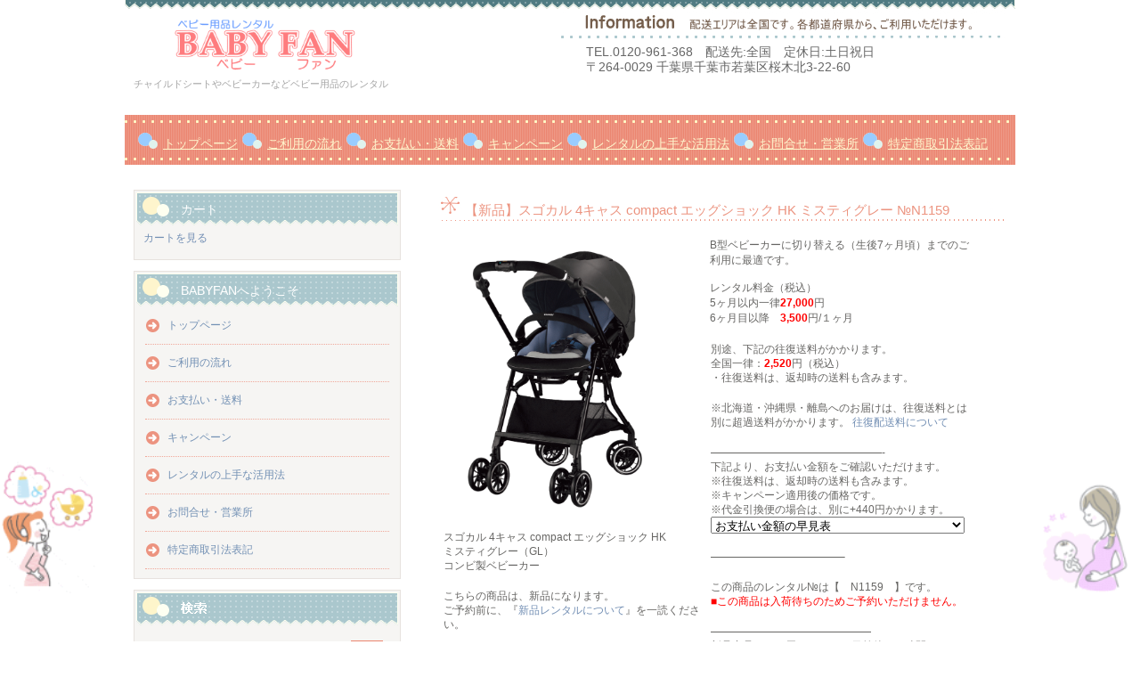

--- FILE ---
content_type: text/html; charset=UTF-8
request_url: https://baby-fan.net/archives/item/n1159
body_size: 51512
content:
<!DOCTYPE html>

	<head>

		<meta charset="UTF-8" />
		<meta name="viewport" content="width=device-width, initial-scale=1" />
		<meta http-equiv="Content-Language" content="ja">
		
		<link rel="stylesheet" href="https://baby-fan.net/wp-content/cache/autoptimize/css/autoptimize_single_bd72512df96e282baf3a259ecf5935bf.css" type="text/css" />



<!-- Yahoo tag -->
<script async src="https://s.yimg.jp/images/listing/tool/cv/ytag.js"></script>
<script>
window.yjDataLayer = window.yjDataLayer || [];
function ytag() { yjDataLayer.push(arguments); }
ytag({"type":"ycl_cookie", "config":{"ycl_use_non_cookie_storage":true}});
</script>
<!-- Yahoo tag end -->


				
		<!-- All in One SEO 4.9.2 - aioseo.com -->
		<title>【新品】スゴカル 4キャス compact エッグショック HK ミスティグレー №N1159 | ベビー用品のレンタル BABYFAN</title>
	<meta name="robots" content="max-image-preview:large" />
	<link rel="canonical" href="https://baby-fan.net/archives/item/n1159" />
	<meta name="generator" content="All in One SEO (AIOSEO) 4.9.2" />
		<!-- All in One SEO -->

<link rel="alternate" type="application/rss+xml" title="ベビー用品のレンタル BABYFAN &raquo; 【新品】スゴカル 4キャス compact エッグショック HK ミスティグレー №N1159 のコメントのフィード" href="https://baby-fan.net/archives/item/n1159/feed" />
<link rel='stylesheet' id='wp-block-library-css' href='https://baby-fan.net/wp-includes/css/dist/block-library/style.min.css' type='text/css' media='all' />
<link rel='stylesheet' id='aioseo/css/src/vue/standalone/blocks/table-of-contents/global.scss-css' href='https://baby-fan.net/wp-content/cache/autoptimize/css/autoptimize_single_8aeaa129c1f80e6e5dbaa329351d1482.css' type='text/css' media='all' />
<style id='classic-theme-styles-inline-css' type='text/css'>
/*! This file is auto-generated */
.wp-block-button__link{color:#fff;background-color:#32373c;border-radius:9999px;box-shadow:none;text-decoration:none;padding:calc(.667em + 2px) calc(1.333em + 2px);font-size:1.125em}.wp-block-file__button{background:#32373c;color:#fff;text-decoration:none}
</style>
<link rel='stylesheet' id='whats-new-style-css' href='https://baby-fan.net/wp-content/cache/autoptimize/css/autoptimize_single_c2bb7d0452102915fcd20bd2fe54f24b.css' type='text/css' media='all' />
<link rel='stylesheet' id='usces_default_css-css' href='https://baby-fan.net/wp-content/cache/autoptimize/css/autoptimize_single_c3c20a08bb2d9c1d71321c0cadad1d24.css' type='text/css' media='all' />
<link rel='stylesheet' id='dashicons-css' href='https://baby-fan.net/wp-includes/css/dashicons.min.css' type='text/css' media='all' />
<link rel='stylesheet' id='theme_cart_css-css' href='https://baby-fan.net/wp-content/cache/autoptimize/css/autoptimize_single_911b91951bee08c075c93eaa27f54306.css' type='text/css' media='all' />
<link rel='stylesheet' id='jquery-lazyloadxt-fadein-css-css' href='https://baby-fan.net/wp-content/cache/autoptimize/css/autoptimize_single_ddcd1d88c11beddd0ee48d57062689a9.css' type='text/css' media='all' />
<link rel='stylesheet' id='a3a3_lazy_load-css' href='//baby-fan.net/wp-content/uploads/sass/a3_lazy_load.min.css' type='text/css' media='all' />
<link rel='stylesheet' id='wpb_wmca_accordion_style-css' href='https://baby-fan.net/wp-content/cache/autoptimize/css/autoptimize_single_e8a91e2b11114f4632f70515ce29dc49.css' type='text/css' media='all' />
<style id='wpb_wmca_accordion_inline_style-inline-css' type='text/css'>
		.wpb_category_n_menu_accordion li.wpb-submenu-indicator-minus > a > span.wpb-submenu-indicator .wpb-submenu-indicator-icon { 
			-ms-transform: rotate(45deg);
			-moz-transform: rotate(45deg);
			-webkit-transform: rotate(45deg);
			transform: rotate(45deg); 
		}.wpb_wmca_offcanvas_trigger_67279.wpb_wmca_offcanvas_trigger { visibility: hidden; opacity: 0; }@media only screen and (max-width: 766px) {
							.wpb_wmca_offcanvas_trigger_67279.wpb_wmca_offcanvas_trigger {
								visibility: visible;
								opacity: 1;
							};
						}@media only screen and (min-width: 768px) {
							.wpb_wmca_offcanvas_trigger_67279.wpb_wmca_offcanvas_trigger {
								visibility: visible;
								opacity: 1;
							};
						}@media only screen and (min-width: 1168px) {
							.wpb_wmca_offcanvas_trigger_67279.wpb_wmca_offcanvas_trigger {
								visibility: visible;
								opacity: 1;
							};
						}.wpb_wmca_offcanvas_wrapper_67279.wpb_wmca_offcanvas_type_fullwidth.wpb_wmca_offcanvas_fullwidth_inner_width_fixed .wpb_wmca_offcanvas_inner { width: 360px}.wpb_wmca_offcanvas_wrapper_67279.wpb_wmca_offcanvas_wrapper { background-color: #ffffff }.wpb_wmca_offcanvas_wrapper_67279.wpb_wmca_offcanvas_wrapper { width: 360px }.wpb_wmca_offcanvas_trigger_67279.wpb_wmca_offcanvas_trigger_style_enabled { height: 32px!important }.wpb_wmca_offcanvas_trigger_67279.wpb_wmca_offcanvas_trigger_style_enabled { background-color: #F1F3F5 }.wpb_wmca_offcanvas_trigger_67279.wpb_wmca_offcanvas_trigger_style_enabled:hover, .wpb_wmca_offcanvas_trigger_67279.wpb_wmca_offcanvas_trigger_style_enabled:focus { background-color: #E9ECEF }.wpb_wmca_offcanvas_trigger_67279.wpb_wmca_offcanvas_trigger_style_enabled { color: #444 }.wpb_wmca_offcanvas_trigger_67279.wpb_wmca_offcanvas_trigger_style_enabled .wpb-wmca-menu-icon, .wpb_wmca_offcanvas_trigger_67279.wpb_wmca_offcanvas_trigger_style_enabled .wpb-wmca-menu-icon:before, .wpb_wmca_offcanvas_trigger_67279.wpb_wmca_offcanvas_trigger_style_enabled .wpb-wmca-menu-icon:after { background-color: #444 }.wpb_wmca_offcanvas_trigger_67279.wpb_wmca_offcanvas_trigger_style_enabled:hover, .wpb_wmca_offcanvas_trigger_67279.wpb_wmca_offcanvas_trigger_style_enabled:focus { color: #444 }.wpb_wmca_offcanvas_trigger_67279.wpb_wmca_offcanvas_trigger_style_enabled:hover .wpb-wmca-menu-icon, .wpb_wmca_offcanvas_trigger_67279.wpb_wmca_offcanvas_trigger_style_enabled:hover .wpb-wmca-menu-icon:before, .wpb_wmca_offcanvas_trigger_67279.wpb_wmca_offcanvas_trigger_style_enabled:hover .wpb-wmca-menu-icon:after { background-color: #444 }.wpb_wmca_offcanvas_trigger_67279.wpb_wmca_offcanvas_trigger_style_enabled:focus .wpb-wmca-menu-icon, .wpb_wmca_offcanvas_trigger_67279.wpb_wmca_offcanvas_trigger_style_enabled:focus .wpb-wmca-menu-icon:before, .wpb_wmca_offcanvas_trigger_67279.wpb_wmca_offcanvas_trigger_style_enabled:focus .wpb-wmca-menu-icon:after { background-color: #444 }.wpb_wmca_offcanvas_trigger_67279.wpb_wmca_offcanvas_trigger_style_enabled {padding-top: 5px!important;padding-bottom: 5px!important;padding-left: 15px!important;padding-right: 15px!important;}.wpb_wmca_offcanvas_wrapper_67279 .wpb_wmca_offcanvas_content {padding-top: 30px;padding-bottom: 30px;padding-left: 25px;padding-right: 25px;}.wpb_wmca_offcanvas_wrapper_67279 .wpb_wmca_offcanvas_header {padding-top: 20px;padding-bottom: 20px;padding-left: 25px;padding-right: 25px;}body .wpb_wmca_accordion_shortcode_67279.wpb_category_n_menu_accordion.wpb_wmca_theme_transparent li a {font-size: 12px!important;}.wpb_wmca_accordion_shortcode_67279.wpb_category_n_menu_accordion.wpb_wmca_theme_transparent > ul > li > a, .widget .wpb_wmca_accordion_shortcode_67279.wpb_category_n_menu_accordion.wpb_wmca_theme_transparent > ul > li > a {}.wpb_wmca_accordion_shortcode_67279.wpb_category_n_menu_accordion.wpb_wmca_theme_transparent ul > li li a, .widget .wpb_wmca_accordion_shortcode_67279.wpb_category_n_menu_accordion.wpb_wmca_theme_transparent ul > li li a {}.wpb-wmca-hamburger-button[data-shortcode_id='67279'] { background: #f5f5f9 }.wpb-wmca-hamburger-button[data-shortcode_id='67279']:hover, .wpb-wmca-hamburger-button[data-shortcode_id='67279']:focus { background: #f5f5f9 }.wpb-wmca-hamburger-button[data-shortcode_id='67279'] { color: #444 }.wpb-wmca-hamburger-button[data-shortcode_id='67279'] .wpb-wmca-hamburger-icon, .wpb-wmca-hamburger-button[data-shortcode_id='67279'] .wpb-wmca-hamburger-icon:before, .wpb-wmca-hamburger-button[data-shortcode_id='67279'] .wpb-wmca-hamburger-icon:after { background-color: #444 }.wpb-wmca-hamburger-button[data-shortcode_id='67279']:hover, .wpb-wmca-hamburger-button[data-shortcode_id='67279']:focus { color: #444 }.wpb-wmca-hamburger-button[data-shortcode_id='67279']:hover .wpb-wmca-hamburger-icon, .wpb-wmca-hamburger-button[data-shortcode_id='67279']:hover .wpb-wmca-hamburger-icon:before, .wpb-wmca-hamburger-button[data-shortcode_id='67279']:hover .wpb-wmca-hamburger-icon:after { background-color: #444 }.wpb-wmca-hamburger-button[data-shortcode_id='67279']:focus .wpb-wmca-hamburger-icon, .wpb-wmca-hamburger-button[data-shortcode_id='67279']:focus .wpb-wmca-hamburger-icon:before, .wpb-wmca-hamburger-button[data-shortcode_id='67279']:focus .wpb-wmca-hamburger-icon:after { background-color: #444 }.wpb-wmca-hamburger-button[data-shortcode_id='67279'] { 
						padding-top: 20px;
						padding-right: 15px;
						padding-bottom: 20px;
						padding-left: 15px;
					}.wpb-wmca-hamburger-button[data-shortcode_id='67279'] { 
						margin-top: px;
						margin-right: px;
						margin-bottom: px;
						margin-left: px;
					}.wpb-wmca-hamburger-button[data-shortcode_id='67279'] { z-index: 999999 }.wpb_wmca_accordion_wrapper_67279.wpb_wmca_hamburger_activated[data-animation='slide_right'] .wpb_wmca_accordion_inner, .wpb_wmca_accordion_wrapper_67279.wpb_wmca_hamburger_activated[data-animation='slide_left'] .wpb_wmca_accordion_inner { background: #3b424d }.wpb_wmca_accordion_wrapper_67279 .wpb-wmca-hamburger-close-button .wpb-wmca-hamburger-icon, .wpb_wmca_accordion_wrapper_67279 .wpb-wmca-hamburger-close-button .wpb-wmca-hamburger-icon:before, .wpb_wmca_accordion_wrapper_67279 .wpb-wmca-hamburger-close-button .wpb-wmca-hamburger-icon:after { background: #ffffff }.wpb_wmca_accordion_wrapper_67279.wpb_wmca_hamburger_activated[data-animation='slide_right'] .wpb_wmca_accordion_inner, .wpb_wmca_accordion_wrapper_67279.wpb_wmca_hamburger_activated[data-animation='slide_left'] .wpb_wmca_accordion_inner { 
						padding-top: 20px;
						padding-right: 20px;
						padding-bottom: 20px;
						padding-left: 20px;
					}.wpb_wmca_accordion_wrapper_67279.wpb_wmca_hamburger_activated[data-animation='slide_right'] .wpb_wmca_accordion_inner, .wpb_wmca_accordion_wrapper_67279.wpb_wmca_hamburger_activated[data-animation='slide_left'] .wpb_wmca_accordion_inner { z-index: 99999 }.wpb_wmca_accordion_wrapper_67279.wpb_wmca_hamburger_activated[data-animation='slide_right'] .wpb_wmca_accordion_inner, .wpb_wmca_accordion_wrapper_67279.wpb_wmca_hamburger_activated[data-animation='slide_left'] .wpb_wmca_accordion_inner, .wpb_wmca_accordion_wrapper_67279.wpb_wmca_hamburger_activated[data-animation='slide_top'][data-hamburger_position='absolute'] .wpb_wmca_accordion_inner { width: 300px }
</style>
<script type="text/javascript" src="https://baby-fan.net/wp-includes/js/jquery/jquery.min.js" id="jquery-core-js"></script>
<script type="text/javascript" src="https://baby-fan.net/wp-includes/js/jquery/jquery-migrate.min.js" id="jquery-migrate-js"></script>
			<!-- WCEX_Google_Analytics_4 plugins -->
			<!-- Global site tag (gtag.js) - Google Analytics -->
			<script async src="https://www.googletagmanager.com/gtag/js?id=G-QHEK7YS1FT"></script>
			<script>
				window.dataLayer = window.dataLayer || [];
				function gtag(){dataLayer.push(arguments);}
				gtag('js', new Date());

				gtag('config', 'G-QHEK7YS1FT');
			</script>
						<!-- WCEX_Google_Analytics_4 plugins -->
			<script>
				gtag('event', 'page_view');
			</script>
						<!-- WCEX_Google_Analytics_4 plugins -->
			<!-- Google Tag Manager -->
			<script>(function(w,d,s,l,i){w[l]=w[l]||[];w[l].push({'gtm.start':
				new Date().getTime(),event:'gtm.js'});var f=d.getElementsByTagName(s)[0],
				j=d.createElement(s),dl=l!='dataLayer'?'&l='+l:'';j.async=true;j.src=
				'https://www.googletagmanager.com/gtm.js?id='+i+dl;f.parentNode.insertBefore(j,f);
				})(window,document,'script','dataLayer','GTM-TNSKJ8XH');</script>
			<!-- End Google Tag Manager -->
			<!-- All in one Favicon 4.8 --><link rel="shortcut icon" href="https://baby-fan.net/wp-content/uploads/2014/05/favicon.ico" />
<link rel="apple-touch-icon" href="https://baby-fan.net/wp-content/uploads/2016/12/favicon2.png" />
		<style type="text/css" id="wp-custom-css">
			/*ffw-inline-css*/#fax_row,#memberinfo #fax_row,.fax-row{display:none;}
		</style>
			</head>

	<body id="hpb-wp-17-13-08" class="item-template-default single single-item postid-34644">
		<!-- コンテナ -->
		<div id="hpb-container">

			<!-- ヘッダー -->
			<header id="hpb-grobal-header">
				<hgroup id="hpb-header-main">
					<p><a href="https://baby-fan.net"><img src="https://baby-fan.net/wp-content/uploads/2014/09/titleimage.png" alt="ベビー用品レンタル ベビーファン" width="300" height="75" /></a></p>
					<p id="hpb-site-desc">チャイルドシートやベビーカーなどベビー用品のレンタル</p>
				</hgroup>
				<div id="hpb-header-extra1">
					<p class="tel"><span>TEL.</span>0120-961-368　配送先:全国　定休日:土日祝日</p>
					<p class="address">〒264-0029 千葉県千葉市若葉区桜木北3-22-60</p>
				</div>
				<nav id="hpb-main-nav">
					
					<div class="menu-mainnav-container"><ul id="menu-mainnav" class="menu"><li class="menu-item"><a href="https://baby-fan.net/">トップページ</a></li>
<li class="menu-item"><a href="https://baby-fan.net/how-to-use">ご利用の流れ</a></li>
<li class="menu-item"><a href="https://baby-fan.net/payment-shipping">お支払い・送料</a></li>
<li class="menu-item"><a href="https://baby-fan.net/campaign">キャンペーン</a></li>
<li class="menu-item"><a href="https://baby-fan.net/practical-use">レンタルの上手な活用法</a></li>
<li class="menu-item"><a href="https://baby-fan.net/inquiry">お問合せ・営業所</a></li>
<li class="menu-item"><a href="https://baby-fan.net/law">特定商取引法表記</a></li>
</ul></div>				</nav>
<br>
<br>


<!-- WCEX Google Analytics4 tag -->

			<!-- WCEX_Google_Analytics_4 plugins -->
			<!-- Google Tag Manager (noscript) -->
			<noscript><iframe src="https://www.googletagmanager.com/ns.html?id=GTM-TNSKJ8XH" height="0" width="0" style="display:none;visibility:hidden"></iframe></noscript>
			<!-- End Google Tag Manager (noscript) -->
					<!-- WCEX_Google_Analytics_4 plugins -->
		<script>
			window.dataLayer = window.dataLayer || [];
			dataLayer.push({"event":"page_view","page":""})
		</script>
		<!-- WCEX Google Analytics4 end -->





			</header>

<!-- inner -->
<div id="hpb-inner">

	<!-- content -->
	<div id="hpb-content">

		<!-- main -->
		<div id="hpb-main">
			<div class="hpb-viewtype-full hpb-posttype-item">
															<article>
							<header class="hpb-entry-header">
								<div class="syouhin">【新品】スゴカル 4キャス compact エッグショック HK ミスティグレー №N1159</div>
							</header>
														<div class="hpb-entry-content"><div class="itempage">
<dl class="itempage">
<dd>
<p>  <a href="https://baby-fan.net/wp-content/uploads/2019/01/sugokaru-compact-hk-mistygray.png" target="_blank" rel="noopener"><img fetchpriority="high" decoding="async" class="lazy lazy-hidden alignnone wp-image-34621" src="//baby-fan.net/wp-content/plugins/a3-lazy-load/assets/images/lazy_placeholder.gif" data-lazy-type="image" data-src="https://baby-fan.net/wp-content/uploads/2019/01/sugokaru-compact-hk-mistygray.png" alt="スゴカル 4キャス compact エッグショック HK ミスティグレー" width="241" height="300" /></a></p>
<p>スゴカル 4キャス compact エッグショック HK <br />
ミスティグレー（GL）<br />
コンビ製ベビーカー　</p>
<p>こちらの商品は、新品になります。<br />
ご予約前に、『<a href="https://baby-fan.net/payment-shipping#newitem" target="_blank" rel="noopener noreferrer">新品レンタルについて</a>』を一読ください。</p>
<p>■この商品のご説明　<br />
対象年齢 生後1カ月-36カ月頃まで（体重15kg以下）<br />
5.0kg（フル装備重量：5.1kg）<br />
※本体重量はダッコシートαを除く<br />
サイズ 開：W486×D760～940×H890～1080mm<br />
閉：W486×D425×H853～1010mm<br />
リクライニング 125°～170°<br />
超軽量オート4キャス<br />
生まれたての頭を守る頭部エッグショック<br />
全身を包み守る全面エッグショックシート<span style="text-decoration: underline;"><span style="color: #000000; text-decoration: underline;"><br />
</span></span>持ちカルグリップ<br />
荷物を入れたまま折り畳めるバスケット<br />
ハンドルアジャスター<br />
マルチビッグサンシェードα<br />
ダッコシートα<br />
エアスルーシート<br />
ハイシート55cm<br />
シートとエッグショックは洗濯機で丸洗い可能<br />
2018年12月発売</p>
<p>ベース機種は「コンビ ホワイトレーベル スゴカルα 4キャス compact エッグショック HK」です。<br />
<span style="text-decoration: underline; color: #ff0000;">※エッグサスペンションは搭載されておりません。<br />
</span><br />
<a href="http://www.combi.co.jp/products/stroller/limited_edition/" target="_blank" rel="noopener noreferrer">ご紹介ページ（コンビホームページ内）</a><br />
&#8212;&#8212;&#8212;&#8212;&#8212;&#8212;&#8212;&#8212;&#8212;&#8212;&#8212;&#8212;&#8212;&#8212;&#8212;&#8212;-</p>
</dd>
</dl>
<dl class="itempage">
<dd>B型ベビーカーに切り替える（生後7ヶ月頃）までのご利用に最適です。<br />
 <br />
レンタル料金（税込）<br />
5ヶ月以内一律<span style="color: #ff0000;"><b>27,000</b></span>円<br />
6ヶ月目以降<span style="color: #ff0000;"><b>　3,500</b></span>円/１ヶ月</p>
<p>別途、下記の往復送料がかかります。 <br />
全国一律：<span style="color: #ff0000;"><strong>2,520</strong></span>円（税込） <br />
・往復送料は、返却時の送料も含みます。</p>
<p>※北海道・沖縄県・離島へのお届けは、往復送料とは別に超過送料がかかります。 <a href="https://baby-fan.net/payment-shipping#oufukusouryou" target="_blank" rel="noopener noreferrer">往復配送料について</a> </p>
<p>&#8212;&#8212;&#8212;&#8212;&#8212;&#8212;&#8212;&#8212;&#8212;&#8212;&#8212;&#8212;&#8212;&#8212;&#8212;&#8212;- <br />
下記より、お支払い金額をご確認いただけます。<br />
※往復送料は、返却時の送料も含みます。<br />
※キャンペーン適用後の価格です。<br />
※代金引換便の場合は、別に+440円かかります。<br />
<select name="金額のリスト"><option selected="selected">お支払い金額の早見表</option><option>【5ヶ月以内】 27,000 円＋往復送料 2,520 円</option><option>【6ヶ月目以降】＋3,500円/1ヶ月</option></select></p>
<p>&#8212;&#8212;&#8212;&#8212;&#8212;&#8212;&#8212;&#8212;&#8212;&#8212;&#8212;&#8212;&#8211;</p>
<p>この商品のレンタル№は【　N1159　】です。<br /><span style="color: #ff0000;">■この商品は入荷待ちのためご予約いただけません。</span></p>
<p>&#8212;&#8212;&#8212;&#8212;&#8212;&#8212;&#8212;&#8212;&#8212;&#8212;&#8212;&#8212;&#8212;&#8212;&#8212;<br />
新品商品は、お届けまでに10日前後のお時間をいただく場合がございます。</p>
<p>※メーカー在庫が欠品している場合は、カラーまたはモデルのご変更をお願いする場合がございます。</p>
</dd>
</dl>
</div>
<div class="itemclear"> </div>
<p><a href="https://baby-fan.net/sugocal4cas_compact"><img decoding="async" class="lazy lazy-hidden alignnone wp-image-31535" src="//baby-fan.net/wp-content/plugins/a3-lazy-load/assets/images/lazy_placeholder.gif" data-lazy-type="image" data-src="https://baby-fan.net/wp-content/uploads/2018/08/sugocal_c_mae.png" alt="スゴカル4キャスコンパクトのレンタル一覧へ" width="183" height="39" /></a> <a href="https://baby-fan.net/stroller-pic"><img class="lazy lazy-hidden" decoding="async" src="//baby-fan.net/wp-content/plugins/a3-lazy-load/assets/images/lazy_placeholder.gif" data-lazy-type="image" data-src="https://baby-fan.net/wp-content/uploads/2013/04/mae-stroller.png" alt="ベビーカーのレンタル" width="186" height="33" /></a>　<a href="https://baby-fan.net"><img loading="lazy" decoding="async" class="lazy lazy-hidden alignnone" src="//baby-fan.net/wp-content/plugins/a3-lazy-load/assets/images/lazy_placeholder.gif" data-lazy-type="image" data-src="https://baby-fan.net/wp-content/uploads/2013/04/top-s.png" alt="トップページ" width="186" height="33" /></a></p>
</div>
							

						
<footer class="hpb-entry-footer">



<div class="line-it-button" data-lang="ja" data-type="share-a" data-env="REAL" data-url="https://baby-fan.net/archives/item/n1159" data-color="default" data-size="small" data-count="false" data-ver="3" style="display: none;"></div>
<script src="https://www.line-website.com/social-plugins/js/thirdparty/loader.min.js" async="async" defer="defer"></script>
<br />




									<p class="hpb-postinfo">
										カテゴリー：										｜タグ：<br />
								2,408 　																			</p>



								</footer>

						</article>
												</div>

			<div id="hpb-comments">
			<div class="syouhin"></div>
		<ul>
					<li class="comment byuser comment-author-babyfan bypostauthor even thread-even depth-1" id="comment-4963">
				<div id="div-comment-4963" class="comment-body">
				<div class="comment-author vcard">
						<cite class="fn">babyfan</cite> <span class="says">より:</span>		</div>
		
		<div class="comment-meta commentmetadata">
			<a href="https://baby-fan.net/archives/item/n1159#comment-4963"> </a>		</div>

		<p>【初めてご利用されるお客様へ】<br />
初めてレンタルサービスをご利用になられるお客様は不安な点も多いかと思います。ご満足いただけるサービスを心がけておりますので、よろしければ『<a href="https://baby-fan.net/archives/category/koe" title="お客様の声" target="_blank">ご利用後のお客様の声</a>』もあわせてお読みくださいませ。</p>
<p>【新品 スゴカル 4キャス compact エッグショック HK ハーヴェストオレンジのレンタルおすすめＰＯＩＮＴ！】<br />
コンビの高機能且つ軽量ベビーカー・スゴカルシリーズの新モデルです。こちらは、エッグサスペンションの付かない限定モデルとなります。頭部と体をエッグショッククッションで包み込み、衝撃から赤ちゃんを守ります。荷物を入れたまま折り畳めるバスケット、55㎝のハイシートや持ちカルグリップなど様々な機能を搭載しながら、重量はオート4キャスベビーカーの中では最軽量クラス。更に使いやすくなったスゴカルをレンタルの候補に検討してみてはいかがでしょうか。<br />
<a href="https://baby-fan.net/wp-content/uploads/2018/08/sugokaru-alpha-2_R.jpg
" target="_blank"><img class="alignnone wp-image-6271 size-full" src="https://baby-fan.net/wp-content/uploads/2018/08/sugokaru-alpha-2_R.jpg
" alt="スゴカルα 4キャス エッグショック HK" width="610"/></a><br />
<a href="https://baby-fan.net/wp-content/uploads/2018/08/sugokaru-alpha-3_R.jpg
" target="_blank"><img class="alignnone wp-image-6271 size-full" src="https://baby-fan.net/wp-content/uploads/2018/08/sugokaru-alpha-3_R.jpg
" alt="スゴカルα 4キャス エッグショック HK" width="610"/></a><br />
軽さだけではなく、赤ちゃんをしっかり守るという点にも着目。赤ちゃんの頭部、体をエッグショッククッションでしっかり守ります。軽さと安全を両立した、パパママにも赤ちゃんにもとても安心なベビーカーです。</p>
<p><a href="https://baby-fan.net/wp-content/uploads/2018/08/sugokaru-alpha-4_R.jpg
" target="_blank"><img class="alignnone wp-image-6271 size-full" src="https://baby-fan.net/wp-content/uploads/2018/08/sugokaru-alpha-4_R.jpg
" alt="スゴカルα 4キャス エッグショック HK" width="610"/></a><br />
<a href="https://baby-fan.net/wp-content/uploads/2018/08/sugokaru-alpha-5_R.jpg
" target="_blank"><img class="alignnone wp-image-6271 size-full" src="https://baby-fan.net/wp-content/uploads/2018/08/sugokaru-alpha-5_R.jpg
" alt="スゴカルα 4キャス エッグショック HK" width="610"/></a><br />
生まれたての未熟な赤ちゃんの体には、ちょっとした振動も大きな負担になってしまいます。当商品は、卵すら傷つけない超・衝撃吸収素材エッグショックを搭載。従来のウレタンの約3倍の衝撃吸収力を備えたエッグショックは、ベビーカーによる振動を約3割軽減し、振動ストレスも約4割軽減したというでデータがあります。頭部はもちろん、シート部にも全面にエッグショックシートが搭載され、デリケートな赤ちゃんの全身をしっかりガードします。（※コンビ ホワイトレーベル スゴカルα 4キャス Light エッグショック HKシリーズのエッグショックシートは座面のみになります）</p>
<p><a href="https://baby-fan.net/wp-content/uploads/2018/08/sugokaru-alpha-7_R.jpg
" target="_blank"><img class="alignnone wp-image-6271 size-full" src="https://baby-fan.net/wp-content/uploads/2018/08/sugokaru-alpha-7_R.jpg
" alt="スゴカルα 4キャス エッグショック HK" width="610"/></a><br />
<a href="https://baby-fan.net/wp-content/uploads/2018/08/sugokaru-alpha-8_R.jpg
" target="_blank"><img class="alignnone wp-image-6271 size-full" src="https://baby-fan.net/wp-content/uploads/2018/08/sugokaru-alpha-8_R.jpg
" alt="スゴカルα 4キャス エッグショック HK" width="610"/></a><br />
折り畳んだ時に持ち上げやすい持ちカルグリップ付き。赤ちゃんを抱きかかえたまま片手で持ち運ぶのに便利です。<br />
大容量のバスケットは、荷物を入れたまま本体を折り畳むこともできます。階段の上り下りなどの度に荷物を降ろす必要がないので、折り畳んで片手で持ち運ぶ場面が多い方にも使いやすい機種かと思います。<br />
また、オート4キャスタイプのベビーカーでは軽量なので、お車への積み込みも一人でしやすくなっています。また、「スゴカルα 4キャス compact エッグショック HKシリーズ」にはハンドルアジャスターがついているので、更にコンパクトに収納できます。ご利用中も、押す方の身長に合わせてハンドルの角度を変えられてとても便利。</p>
<p><a href="https://baby-fan.net/wp-content/uploads/2018/08/sugokaru-alpha-9_R.jpg
" target="_blank"><img class="alignnone wp-image-6271 size-full" src="https://baby-fan.net/wp-content/uploads/2018/08/sugokaru-alpha-9_R.jpg
" alt="スゴカルα 4キャス エッグショック HK" width="610"/></a><br />
背面と対面、どちらでも押しやすいオート4キャス。どちらの時も小回りが効き、ターンも楽々です。</p>
<p><a href="https://baby-fan.net/wp-content/uploads/2018/08/sugokaru-alpha-10_R.jpg
" target="_blank"><img class="alignnone wp-image-6271 size-full" src="https://baby-fan.net/wp-content/uploads/2018/08/sugokaru-alpha-10_R.jpg
" alt="スゴカルα 4キャス エッグショック HK" width="610"/></a><br />
大きな幌は赤ちゃんの足元まですっぽり覆い、紫外線や花粉からもガードします。UVは99%カットし、日焼け防止力を示すUPFは最高値の50+。デリケートな赤ちゃんのお肌も安心です。</p>
<p><a href="https://baby-fan.net/wp-content/uploads/2018/08/sugokaru-alpha-11_R.jpg
" target="_blank"><img class="alignnone wp-image-6271 size-full" src="https://baby-fan.net/wp-content/uploads/2018/08/sugokaru-alpha-11_R.jpg
" alt="スゴカルα 4キャス エッグショック HK" width="610"/></a><br />
<a href="https://baby-fan.net/wp-content/uploads/2018/08/sugokaru-alpha-12_R.jpg
" target="_blank"><img class="alignnone wp-image-6271 size-full" src="https://baby-fan.net/wp-content/uploads/2018/08/sugokaru-alpha-12_R.jpg
" alt="スゴカルα 4キャス エッグショック HK" width="610"/></a><br />
抱っこされているような安心感のダッコシートαを採用したインナークッションは、吸収速乾機能も搭載。赤ちゃんの姿勢は快適な形を保ち、ムレも防ぎます。<br />
更に通気エリアを広く確保した着脱シートと裏からも通気するベースシートで、通気性も抜群。汗っかきな赤ちゃんもいつも快適です。</p>
<p><a href="https://baby-fan.net/wp-content/uploads/2018/08/sugokaru-alpha-13_R.jpg
" target="_blank"><img class="alignnone wp-image-6271 size-full" src="https://baby-fan.net/wp-content/uploads/2018/08/sugokaru-alpha-13_R.jpg
" alt="スゴカルα 4キャス エッグショック HK" width="610"/></a><br />
地熱やホコリからは遠ざけ、パパママとの距離は近くなる55cmハイシート。乗せ降ろしがしやすく、荷物の出し入れもしやすくなっています。<br />
シートとエッグショックは外して洗濯機で丸洗いできるので、汚れが気になったらいつでも洗って清潔に保つことができます。※洗濯方法は取扱説明書をご覧ください。</p>
<p>
〔全般のご案内〕<br />
・ベビーファンでは、商品の品質に妥協することなく育児にかかる費用を軽減することを目標にしています。<br />
・レンタルシステムは複雑でわかりにくくなりやすいのですが、できるかぎりシンプルでわかりやすいご利用方法を目指しています。<br />
・ただでさえ考えることや悩みの多い育児ですので、お客様にお手間をかけない、待たせないサービスを心がけています。<br />
・商品のお届けは、店頭にご来店されるお客様を除き、運送会社での配送になります。渋滞などの道路状況や荷物量などにより、ご希望のお届け日時に間に合わない場合もございます。配送日は、余裕を持ったお日にちをご指定くださいませ。<br />
・ご利用期間内のご返却におきましては、返却のご案内書類に記載されております運送会社をお呼びいただき、お品物をお渡しください。返却された商品はすぐにチェックしておりますので、ご不明点がないようでしたら、当店へのご連絡はご不要です。また、お客様からご要望があった場合を除いて、当店から返却完了のお知らせは差し上げておりませんので、ご了承くださいませ。</p>
<p>・ご利用方法に関しましてご不明な点がございましたら、お気軽にお問い合わせくださいませ。</p>

		
				</div>
				</li><!-- #comment-## -->
		</ul>
	
	</div>		</div>

		<!-- main end -->
	</div>
	<!-- content end -->

<!-- サイトバー -->
<aside>
	<div id="hpb-sidebar-extra"></div>
	<ul>
		<li id="custom_html-3" class="widget_text widget widget_custom_html"><p class="widgettitle">カート</p><div class="textwidget custom-html-widget"><a href="https://baby-fan.net/usces-cart">カートを見る</a></div></li>
<li id="nav_menu-2" class="widget widget_nav_menu"><p class="widgettitle">BABYFANへようこそ</p><div class="menu-mainnav-container"><ul id="menu-mainnav-1" class="menu"><li class="menu-item"><a href="https://baby-fan.net/">トップページ</a></li>
<li class="menu-item"><a href="https://baby-fan.net/how-to-use">ご利用の流れ</a></li>
<li class="menu-item"><a href="https://baby-fan.net/payment-shipping">お支払い・送料</a></li>
<li class="menu-item"><a href="https://baby-fan.net/campaign">キャンペーン</a></li>
<li class="menu-item"><a href="https://baby-fan.net/practical-use">レンタルの上手な活用法</a></li>
<li class="menu-item"><a href="https://baby-fan.net/inquiry">お問合せ・営業所</a></li>
<li class="menu-item"><a href="https://baby-fan.net/law">特定商取引法表記</a></li>
</ul></div></li>
<li id="search-2" class="widget widget_search"><form role="search" method="get" id="searchform" class="searchform" action="https://baby-fan.net/">
				<div>
					<label class="screen-reader-text" for="s">検索:</label>
					<input type="text" value="" name="s" id="s" />
					<input type="submit" id="searchsubmit" value="検索" />
				</div>
			</form></li>
<li id="text-2" class="widget widget_text"><p class="widgettitle">ベビーカーのレンタル</p>			<div class="textwidget"><p><img class="lazy lazy-hidden" src="//baby-fan.net/wp-content/plugins/a3-lazy-load/assets/images/lazy_placeholder.gif" data-lazy-type="image" data-src="https://baby-fan.net/wp-content/uploads/2013/04/dsas.png" width="22" height="31" border="0" align="middle"><A href="https://baby-fan.net/stroller-pic">ベビーカーのレンタル一覧へ</A><br />
<img class="lazy lazy-hidden" src="//baby-fan.net/wp-content/plugins/a3-lazy-load/assets/images/lazy_placeholder.gif" data-lazy-type="image" data-src="https://baby-fan.net/wp-content/uploads/2013/04/dsas.png" width="22" height="31" border="0" align="middle"><A href="https://baby-fan.net/5-2">お得な新品ベビーカーのレンタル一覧へ</A><br />
<img class="lazy lazy-hidden" src="//baby-fan.net/wp-content/plugins/a3-lazy-load/assets/images/lazy_placeholder.gif" data-lazy-type="image" data-src="https://baby-fan.net/wp-content/uploads/2013/04/dsas.png" width="22" height="31" border="0" align="middle"><A href="https://baby-fan.net/1-9">ベビーカー上位人気モデルの一覧へ</A></p>
</div>
		</li>
<li id="text-9" class="widget widget_text"><p class="widgettitle">チャイルドシートのレンタル</p>			<div class="textwidget"><p><img class="lazy lazy-hidden" src="//baby-fan.net/wp-content/plugins/a3-lazy-load/assets/images/lazy_placeholder.gif" data-lazy-type="image" data-src="https://baby-fan.net/wp-content/uploads/2013/04/dsas.png" width="22" height="31" border="0" align="middle"><A href="https://baby-fan.net/seat">チャイルドシートのレンタル一覧へ</A><br />
<img class="lazy lazy-hidden" src="//baby-fan.net/wp-content/plugins/a3-lazy-load/assets/images/lazy_placeholder.gif" data-lazy-type="image" data-src="https://baby-fan.net/wp-content/uploads/2013/04/dsas.png" width="22" height="31" border="0" align="middle"><A href="https://baby-fan.net/5-3">新品チャイルドシートのレンタル一覧へ</A></p>
</div>
		</li>
<li id="text-10" class="widget widget_text"><p class="widgettitle">ハイローチェアのレンタル</p>			<div class="textwidget"><p><img class="lazy lazy-hidden" src="//baby-fan.net/wp-content/plugins/a3-lazy-load/assets/images/lazy_placeholder.gif" data-lazy-type="image" data-src="https://baby-fan.net/wp-content/uploads/2013/04/dsas.png" width="22" height="31" border="0" align="middle"><A href="https://baby-fan.net/highlow">ハイローチェアのレンタル一覧へ</A><br />
<img class="lazy lazy-hidden" src="//baby-fan.net/wp-content/plugins/a3-lazy-load/assets/images/lazy_placeholder.gif" data-lazy-type="image" data-src="https://baby-fan.net/wp-content/uploads/hpb-media/img/dsa.png" width="22" height="31" border="0" align="middle"><A href="https://baby-fan.net/2-13">ネムリラ オートスウィング</A><br />
<img class="lazy lazy-hidden" src="//baby-fan.net/wp-content/plugins/a3-lazy-load/assets/images/lazy_placeholder.gif" data-lazy-type="image" data-src="https://baby-fan.net/wp-content/uploads/hpb-media/img/dsa.png" width="22" height="31" border="0" align="middle"><A href="https://baby-fan.net/2-18">ユラリズム オート</A><br />
<img class="lazy lazy-hidden" src="//baby-fan.net/wp-content/plugins/a3-lazy-load/assets/images/lazy_placeholder.gif" data-lazy-type="image" data-src="https://baby-fan.net/wp-content/uploads/2013/04/dsas.png" width="22" height="31" border="0" align="middle"><A href="https://baby-fan.net/5-4">新品ハイローチェアのレンタル一覧へ</A></p>
</div>
		</li>
<li id="text-11" class="widget widget_text"><p class="widgettitle">ベビー用品のレンタル</p>			<div class="textwidget"><p><img class="lazy lazy-hidden" src="//baby-fan.net/wp-content/plugins/a3-lazy-load/assets/images/lazy_placeholder.gif" data-lazy-type="image" data-src="https://baby-fan.net/wp-content/uploads/2014/09/bed.png"  height="28" alt="ベビーベッド"><br />
<img class="lazy lazy-hidden" src="//baby-fan.net/wp-content/plugins/a3-lazy-load/assets/images/lazy_placeholder.gif" data-lazy-type="image" data-src="https://baby-fan.net/wp-content/uploads/2013/04/dsas.png" width="22" height="31" border="0" align="middle"><A href="https://baby-fan.net/babybed">ベビーベッドのレンタル一覧へ</A><br />
<img class="lazy lazy-hidden" src="//baby-fan.net/wp-content/plugins/a3-lazy-load/assets/images/lazy_placeholder.gif" data-lazy-type="image" data-src="https://baby-fan.net/wp-content/uploads/hpb-media/img/dsa.png" width="22" height="31" border="0" align="middle"><A href="https://baby-fan.net/otherbabybed">持ち運べるベビーベッド</A><br />
<img class="lazy lazy-hidden" src="//baby-fan.net/wp-content/plugins/a3-lazy-load/assets/images/lazy_placeholder.gif" data-lazy-type="image" data-src="https://baby-fan.net/wp-content/uploads/hpb-media/img/dsa.png" width="22" height="31" border="0" align="middle"><A href="https://baby-fan.net/wood_babybed">木製ベビーベッド</A></p>
<p><img class="lazy lazy-hidden" src="//baby-fan.net/wp-content/plugins/a3-lazy-load/assets/images/lazy_placeholder.gif" data-lazy-type="image" data-src="https://baby-fan.net/wp-content/uploads/2013/04/wei.png" height="28" alt="ベビースケール"><br />
<img class="lazy lazy-hidden" src="//baby-fan.net/wp-content/plugins/a3-lazy-load/assets/images/lazy_placeholder.gif" data-lazy-type="image" data-src="https://baby-fan.net/wp-content/uploads/hpb-media/img/dsa.png" width="22" height="31" border="0" align="middle"><A href="https://baby-fan.net/weightscale">ベビースケール・体重計</A><br />
<img class="lazy lazy-hidden" src="//baby-fan.net/wp-content/plugins/a3-lazy-load/assets/images/lazy_placeholder.gif" data-lazy-type="image" data-src="https://baby-fan.net/wp-content/uploads/2014/04/st.png" height="28" alt="バウンサー"><br />
<img class="lazy lazy-hidden" src="//baby-fan.net/wp-content/plugins/a3-lazy-load/assets/images/lazy_placeholder.gif" data-lazy-type="image" data-src="https://baby-fan.net/wp-content/uploads/2013/04/dsas.png" width="22" height="31" border="0" align="middle"><A href="https://baby-fan.net/babysitter">バウンサーのレンタル一覧へ</A><br />
<img class="lazy lazy-hidden" src="//baby-fan.net/wp-content/plugins/a3-lazy-load/assets/images/lazy_placeholder.gif" data-lazy-type="image" data-src="https://baby-fan.net/wp-content/uploads/hpb-media/img/dsa.png" width="22" height="31" border="0" align="middle"><A href="https://baby-fan.net/babysitter-5">ベビービョルン製バウンサー</A><br />
<img class="lazy lazy-hidden" src="//baby-fan.net/wp-content/plugins/a3-lazy-load/assets/images/lazy_placeholder.gif" data-lazy-type="image" data-src="https://baby-fan.net/wp-content/uploads/hpb-media/img/dsa.png" width="22" height="31" border="0" align="middle"><A href="https://baby-fan.net/babysitter-4">アップリカ製電動バウンサー</A><br />
<img class="lazy lazy-hidden" src="//baby-fan.net/wp-content/plugins/a3-lazy-load/assets/images/lazy_placeholder.gif" data-lazy-type="image" data-src="https://baby-fan.net/wp-content/uploads/hpb-media/img/dsa.png" width="22" height="31" border="0" align="middle"><A href=" https://baby-fan.net/archives/item/87010">ピジョン製バウンサー</A><br />
<img class="lazy lazy-hidden" src="//baby-fan.net/wp-content/plugins/a3-lazy-load/assets/images/lazy_placeholder.gif" data-lazy-type="image" data-src="https://baby-fan.net/wp-content/uploads/2014/04/ca.png" height="28" alt="抱っこ紐"><br />
<img class="lazy lazy-hidden" src="//baby-fan.net/wp-content/plugins/a3-lazy-load/assets/images/lazy_placeholder.gif" data-lazy-type="image" data-src="https://baby-fan.net/wp-content/uploads/hpb-media/img/dsa.png" width="22" height="31" border="0" align="middle"><A href="https://baby-fan.net/carrier">ベビービョルン製・エルゴ製</A><br />
<img class="lazy lazy-hidden" src="//baby-fan.net/wp-content/plugins/a3-lazy-load/assets/images/lazy_placeholder.gif" data-lazy-type="image" data-src="https://baby-fan.net/wp-content/uploads/2013/04/mon.png" height="28" alt="ベビーモニター"><br />
<img class="lazy lazy-hidden" src="//baby-fan.net/wp-content/plugins/a3-lazy-load/assets/images/lazy_placeholder.gif" data-lazy-type="image" data-src="https://baby-fan.net/wp-content/uploads/hpb-media/img/dsa.png" width="22" height="31" border="0" align="middle"><A href="https://baby-fan.net/babymonitor">ベビーモニター</A><br />
<img class="lazy lazy-hidden" src="//baby-fan.net/wp-content/plugins/a3-lazy-load/assets/images/lazy_placeholder.gif" data-lazy-type="image" data-src="https://baby-fan.net/wp-content/uploads/2018/12/me.png" height="28" alt="ベッドメリー"><br />
<img class="lazy lazy-hidden" src="//baby-fan.net/wp-content/plugins/a3-lazy-load/assets/images/lazy_placeholder.gif" data-lazy-type="image" data-src="https://baby-fan.net/wp-content/uploads/hpb-media/img/dsa.png" width="22" height="31" border="0" align="middle"><A href="https://baby-fan.net/bed_mobile">ベッドメリー</A><br />
<img class="lazy lazy-hidden" src="//baby-fan.net/wp-content/plugins/a3-lazy-load/assets/images/lazy_placeholder.gif" data-lazy-type="image" data-src="https://baby-fan.net/wp-content/uploads/2013/05/siata.png" height="28" alt="ドリームシアター"><br />
<img class="lazy lazy-hidden" src="//baby-fan.net/wp-content/plugins/a3-lazy-load/assets/images/lazy_placeholder.gif" data-lazy-type="image" data-src="https://baby-fan.net/wp-content/uploads/hpb-media/img/dsa.png" width="22" height="31" border="0" align="middle"><A href="https://baby-fan.net/2-20">ホームシアター/ドリームスイッチ</A><br />
<img class="lazy lazy-hidden" src="//baby-fan.net/wp-content/plugins/a3-lazy-load/assets/images/lazy_placeholder.gif" data-lazy-type="image" data-src="https://baby-fan.net/wp-content/uploads/2013/04/sa.png" height="28" alt="ベビーサークル"><br />
<img class="lazy lazy-hidden" src="//baby-fan.net/wp-content/plugins/a3-lazy-load/assets/images/lazy_placeholder.gif" data-lazy-type="image" data-src="https://baby-fan.net/wp-content/uploads/hpb-media/img/dsa.png" width="22" height="31" border="0" align="middle"><A href="https://baby-fan.net/4-2">ベビーサークル / ベビーゲート</A><br />
<img class="lazy lazy-hidden" src="//baby-fan.net/wp-content/plugins/a3-lazy-load/assets/images/lazy_placeholder.gif" data-lazy-type="image" data-src="https://baby-fan.net/wp-content/uploads/2018/12/hc.png" height="28" alt="ベビーチェア"><br />
<img class="lazy lazy-hidden" src="//baby-fan.net/wp-content/plugins/a3-lazy-load/assets/images/lazy_placeholder.gif" data-lazy-type="image" data-src="https://baby-fan.net/wp-content/uploads/hpb-media/img/dsa.png" width="22" height="31" border="0" align="middle"><A href="https://baby-fan.net/babychair">ベビーチェア/お食事イス</A></p>
</div>
		</li>
<li id="nav_menu-3" class="widget widget_nav_menu"><div class="menu-subnav-container"><ul id="menu-subnav" class="menu"><li class="menu-item"><a href="https://baby-fan.net/discount">ひとり親家庭のお客様へ</a></li>
<li class="menu-item"><a href="https://baby-fan.net/privacy-policy">プライバシーポリシー</a></li>
<li class="menu-item"><a href="https://baby-fan.net/archives/category/news">BABYFANからのお知らせ</a></li>
<li class="menu-item"><a href="https://baby-fan.net/archives/category/osusume">オススメ情報</a></li>
<li class="menu-item"><a href="https://baby-fan.net/specialblog">みんなの離乳食レシピ</a></li>
<li class="menu-item"><a href="https://baby-fan.net/archives/category/koe">ご利用後のお客様の声</a></li>
<li class="menu-item"><a href="https://baby-fan.net/agreement">ご利用規約</a></li>
<li class="menu-item"><a href="https://baby-fan.net/1-2">在庫のない商品</a></li>
</ul></div></li>
<li id="text-7" class="widget widget_text">			<div class="textwidget"><a href="#hpb-main">ページのトップへ戻る</a></div>
		</li>
<li id="custom_html-4" class="widget_text widget widget_custom_html"><p class="widgettitle">お取り扱いブランド</p><div class="textwidget custom-html-widget"><img class="lazy lazy-hidden" src="//baby-fan.net/wp-content/plugins/a3-lazy-load/assets/images/lazy_placeholder.gif" data-lazy-type="image" data-src="https://baby-fan.net/wp-content/uploads/2023/05/b1.png" alt="コンビ combi" width="270" height="45" />
<img class="lazy lazy-hidden" src="//baby-fan.net/wp-content/plugins/a3-lazy-load/assets/images/lazy_placeholder.gif" data-lazy-type="image" data-src="https://baby-fan.net/wp-content/uploads/2023/05/b2.png" alt="アップリカ" width="270" height="45" />
<img class="lazy lazy-hidden" src="//baby-fan.net/wp-content/plugins/a3-lazy-load/assets/images/lazy_placeholder.gif" data-lazy-type="image" data-src="https://baby-fan.net/wp-content/uploads/2023/05/b3.png" alt="ピジョン" width="270" height="45" />
<img class="lazy lazy-hidden" src="//baby-fan.net/wp-content/plugins/a3-lazy-load/assets/images/lazy_placeholder.gif" data-lazy-type="image" data-src="https://baby-fan.net/wp-content/uploads/2023/05/b4.png" alt="エールベベ" width="270" height="45" />
<img class="lazy lazy-hidden" src="//baby-fan.net/wp-content/plugins/a3-lazy-load/assets/images/lazy_placeholder.gif" data-lazy-type="image" data-src="https://baby-fan.net/wp-content/uploads/2023/05/b5.png" alt="カトージ" width="270" height="45" />
<img class="lazy lazy-hidden" src="//baby-fan.net/wp-content/plugins/a3-lazy-load/assets/images/lazy_placeholder.gif" data-lazy-type="image" data-src="https://baby-fan.net/wp-content/uploads/2023/05/b6.png" alt="キンタローベッド" width="270" height="45" />
<img class="lazy lazy-hidden" src="//baby-fan.net/wp-content/plugins/a3-lazy-load/assets/images/lazy_placeholder.gif" data-lazy-type="image" data-src="https://baby-fan.net/wp-content/uploads/2023/05/b7.png" alt="大和屋" width="270" height="45" />
<img class="lazy lazy-hidden" src="//baby-fan.net/wp-content/plugins/a3-lazy-load/assets/images/lazy_placeholder.gif" data-lazy-type="image" data-src="https://baby-fan.net/wp-content/uploads/2023/05/b8.png" alt="ヤマサキ" width="270" height="45" />
<img class="lazy lazy-hidden" src="//baby-fan.net/wp-content/plugins/a3-lazy-load/assets/images/lazy_placeholder.gif" data-lazy-type="image" data-src="https://baby-fan.net/wp-content/uploads/2023/05/b9.png" alt="タカラトミー" width="270" height="45" />
<img class="lazy lazy-hidden" src="//baby-fan.net/wp-content/plugins/a3-lazy-load/assets/images/lazy_placeholder.gif" data-lazy-type="image" data-src="https://baby-fan.net/wp-content/uploads/2023/05/b10.png" alt="ベビービョルン" width="270" height="45" />
<img class="lazy lazy-hidden" src="//baby-fan.net/wp-content/plugins/a3-lazy-load/assets/images/lazy_placeholder.gif" data-lazy-type="image" data-src="https://baby-fan.net/wp-content/uploads/2023/05/b11.png" alt="タニタ" width="270" height="45" />
<img class="lazy lazy-hidden" src="//baby-fan.net/wp-content/plugins/a3-lazy-load/assets/images/lazy_placeholder.gif" data-lazy-type="image" data-src="https://baby-fan.net/wp-content/uploads/2023/05/b12.png" alt="パナソニック" width="270" height="45" />
<img class="lazy lazy-hidden" src="//baby-fan.net/wp-content/plugins/a3-lazy-load/assets/images/lazy_placeholder.gif" data-lazy-type="image" data-src="https://baby-fan.net/wp-content/uploads/2023/05/b13.png" alt="トリビュート" width="270" height="45" />
<img class="lazy lazy-hidden" src="//baby-fan.net/wp-content/plugins/a3-lazy-load/assets/images/lazy_placeholder.gif" data-lazy-type="image" data-src="https://baby-fan.net/wp-content/uploads/2023/05/b14.png" alt="マキシコシ" width="270" height="45" />
<img class="lazy lazy-hidden" src="//baby-fan.net/wp-content/plugins/a3-lazy-load/assets/images/lazy_placeholder.gif" data-lazy-type="image" data-src="https://baby-fan.net/wp-content/uploads/2023/05/b15.png" alt="エアバギー" width="270" height="45" /></div></li>
	</ul>
</aside>


</div>
<!-- inner end -->

			<!-- フッター -->
			<footer id="hpb-global-footer">
				<nav id="hpb-sub-nav">
					
									</nav>
				<div id="hpb-footer-main">
					<p><small class="hpb-copyright">Copyright c BABYFAN, All rights reserved.</small></p>
				</div>
			</footer>

		</div>
		<!-- コンテナ end -->

			<script type='text/javascript'>
		uscesL10n = {
			
			'ajaxurl': "https://baby-fan.net/wp-admin/admin-ajax.php",
			'loaderurl': "https://baby-fan.net/wp-content/plugins/usc-e-shop/images/loading.gif",
			'post_id': "34644",
			'cart_number': "45802",
			'is_cart_row': false,
			'opt_esse': new Array(  ),
			'opt_means': new Array(  ),
			'mes_opts': new Array(  ),
			'key_opts': new Array(  ),
			'previous_url': "https://baby-fan.net",
			'itemRestriction': "",
			'itemOrderAcceptable': "0",
			'uscespage': "",
			'uscesid': "MGZlM3FuNnZvOXIwMjFkNWUzOGo3MTU3NHRmN2lxMG01Mzh1NjVnX2FjdGluZ18wX0E%3D",
			'wc_nonce': "f6d2cd9834"
		}
	</script>
	<script type='text/javascript' src='https://baby-fan.net/wp-content/plugins/usc-e-shop/js/usces_cart.js'></script>
			<!-- Welcart version : v2.11.27.2601211 -->
<script type="text/javascript" src="https://baby-fan.net/wp-content/cache/autoptimize/js/autoptimize_single_0414bf3776808953c4d9a150cfd56dff.js" id="image_changer_script-js"></script>
<script type="module"  src="https://baby-fan.net/wp-content/plugins/all-in-one-seo-pack/dist/Lite/assets/table-of-contents.95d0dfce.js" id="aioseo/js/src/vue/standalone/blocks/table-of-contents/frontend.js-js"></script>
<script type="text/javascript" src="https://baby-fan.net/wp-content/cache/autoptimize/js/autoptimize_single_1575d391cc6e48865b4dc4afce8f24da.js" id="item_sort_script-js"></script>
<script type="text/javascript" id="jquery-lazyloadxt-js-extra">
/* <![CDATA[ */
var a3_lazyload_params = {"apply_images":"1","apply_videos":"1"};
/* ]]> */
</script>
<script type="text/javascript" src="//baby-fan.net/wp-content/plugins/a3-lazy-load/assets/js/jquery.lazyloadxt.extra.min.js" id="jquery-lazyloadxt-js"></script>
<script type="text/javascript" src="//baby-fan.net/wp-content/plugins/a3-lazy-load/assets/js/jquery.lazyloadxt.srcset.min.js" id="jquery-lazyloadxt-srcset-js"></script>
<script type="text/javascript" id="jquery-lazyloadxt-extend-js-extra">
/* <![CDATA[ */
var a3_lazyload_extend_params = {"edgeY":"400","horizontal_container_classnames":""};
/* ]]> */
</script>
<script type="text/javascript" src="https://baby-fan.net/wp-content/cache/autoptimize/js/autoptimize_single_624ebb44eb0fd0fd92d0a0433823c630.js" id="jquery-lazyloadxt-extend-js"></script>



	</body>
</html>

--- FILE ---
content_type: application/javascript
request_url: https://baby-fan.net/wp-content/cache/autoptimize/js/autoptimize_single_1575d391cc6e48865b4dc4afce8f24da.js
body_size: 1842
content:
window.___DskSupport___={};window.___DskSupport___.ItemSorter=class{constructor(){this.struct={location:{url:null,params:null,},log:{level:1,},times:{start:null,end:null,},counts:{product_details_page_buttons:0,},tester:null,};this.checkLocation();this.reserveExecute();}
checkLocation(){this.struct.location.url=new URL(location.href);this.struct.location.params=this.struct.location.url.searchParams;if(this.struct.location.params.get('___dsk_support___')==='test'){if(window.___DskSupport___.ItemSorterTester){this.struct.tester=new window.___DskSupport___.ItemSorterTester(this);}}}
log(level,...messages){if(level<=this.struct.log.level){messages[0]='[DskSupport] '+messages[0];console.log(...messages);}}
startMessage(){this.log(1,'サポート処理を開始します。');this.struct.times.start=Date.now();}
endMessage(){this.struct.times.end=Date.now();const time=this.struct.times.end-this.struct.times.start;this.log(1,'サポート処理は%dミリ秒で完了しました。',time);}
reserveExecute(){document.addEventListener('DOMContentLoaded',()=>{if(this.struct.tester)this.struct.tester.before();this.startMessage();this.log(2,'ページが読み込まれました。');this.execute();this.endMessage();if(this.struct.tester)this.struct.tester.after();});}
execute(){this.check();if(this.struct.counts.product_details_page_buttons>0){this.log(1,'所定の位置に商品の詳細ページへのリンクが存在するため並び替え処理を実行します。');this.sortAll();}else{this.log(1,'所定の位置に商品の詳細ページへのリンクが見当たらないため何も処理を実行しません。');}}
check(){const selector=''
+'#hpb-main>.hpb-viewtype-thumbnail.hpb-posttype-item'
+'>article '
+'>.hpb-entry-content'
+' a[href^="https://baby-fan.net/archives/item/"]';const nodes=document.querySelectorAll(selector);this.struct.counts.product_details_page_buttons=nodes.length;}
getCategories(){return document.querySelectorAll('#hpb-main>.hpb-viewtype-thumbnail.hpb-posttype-item');}
getCategoryName(category){const categoryName=category.querySelector('div:first-child');return categoryName?categoryName.textContent:'（カテゴリ名不明）';}
getItems(category){const selector=''
+'article'
+'>.hpb-entry-content';const nodes=category.querySelectorAll(selector);const ret=[];for(let i=0;i<nodes.length;i++)ret.push(nodes[i].parentNode);return ret;}
hasForm(item){return!!item.querySelector('form[action="https://baby-fan.net/usces-cart"][method="post"]');}
getItemName(item){const header=item.querySelector('header a');return header?header.textContent:'（商品名不明）';}
getFirstNotExistStockItem(category){const selector=''
+'article'
+'>.hpb-entry-content';const nodes=category.querySelectorAll(selector);for(let i=0;i<nodes.length;i++){const node=nodes[i];if(!node.querySelector('form'))return node.parentNode;}}
sortAll(){this.log(2,'下記の▲印の商品の位置を同カテゴリ内の最初の在庫なし商品の上に移動します。');const categories=this.getCategories();for(let i=0;i<categories.length;i++){const category=categories[i];this.log(2,'　　['+this.getCategoryName(category)+']');this.sort(category);}}
getIndex(node){return Array.prototype.indexOf.call(node.parentNode.children,node);}
sort(category){const firstNotExistStockItem=this.getFirstNotExistStockItem(category);const items=this.getItems(category);for(let j=0;j<items.length;j++){const item=items[j];if(firstNotExistStockItem&&this.hasForm(item)&&this.getIndex(item)>this.getIndex(firstNotExistStockItem)){this.log(2,'　　　　▲[%s]。',this.getItemName(item));category.insertBefore(item,firstNotExistStockItem);}else{this.log(2,'　　　　　[%s]。',this.getItemName(item));}}}};window.___DskSupport___.ItemSorterTester=class{constructor(thiz){this.thiz=thiz;}
getCategoryStartTag(id){const tag=`
				<div class="hpb-viewtype-thumbnail hpb-posttype-item `+id+`">
					<div>category-name-`+id+`</div>
			`;return tag.replaceAll('\t','').replaceAll('\r','').replaceAll('\n','');}
getCategoryEndTag(){const tag=`
				</div>
			`;return tag.replaceAll('\t','').replaceAll('\r','').replaceAll('\n','');}
getNotExistStockItemTag(id){const tag=`
				<article>
					<header>
						<a href="">not-exist-stock-item-`+id+`</a>
					</header>
					<div class="hpb-entry-content `+id+`">
						<p>
							<a href="https://baby-fan.net/archives/item/123">
								<img alt="商品の詳細ページ">
							</a>
						</p>
					</div>
				</article>
			`;return tag.replaceAll('\t','').replaceAll('\r','').replaceAll('\n','');}
getExistStockItemTag(id){const tag=`
				<article>
					<header>
						<a href="">exist-stock-item-`+id+`</a>
					</header>
					<div class="hpb-entry-content `+id+`">
						<form action="https://baby-fan.net/usces-cart" method="post"></form>
					</div>
				</article>
			`;return tag.replaceAll('\t','').replaceAll('\r','').replaceAll('\n','');}
before(){this.thiz.log(1,'テストを実行します。');const html=''
+this.getCategoryStartTag(1)
+this.getCategoryEndTag()
+this.getCategoryStartTag(2)
+this.getNotExistStockItemTag(1)
+this.getNotExistStockItemTag(2)
+this.getCategoryEndTag()
+this.getCategoryStartTag(3)
+this.getExistStockItemTag(1)
+this.getCategoryEndTag()
+this.getCategoryStartTag(4)
+this.getExistStockItemTag(1)
+this.getExistStockItemTag(2)
+this.getCategoryEndTag()
+this.getCategoryStartTag(5)
+this.getNotExistStockItemTag(1)
+this.getExistStockItemTag(1)
+this.getExistStockItemTag(2)
+this.getCategoryEndTag()
+this.getCategoryStartTag(6)
+this.getExistStockItemTag(1)
+this.getNotExistStockItemTag(1)
+this.getExistStockItemTag(2)
+this.getCategoryEndTag()
+this.getCategoryStartTag(7)
+this.getExistStockItemTag(1)
+this.getExistStockItemTag(2)
+this.getNotExistStockItemTag(1)
+this.getCategoryEndTag()
+this.getCategoryStartTag(8)
+this.getNotExistStockItemTag(1)
+this.getNotExistStockItemTag(2)
+this.getExistStockItemTag(1)
+this.getExistStockItemTag(2)
+this.getNotExistStockItemTag(3)
+this.getNotExistStockItemTag(4)
+this.getExistStockItemTag(3)
+this.getExistStockItemTag(4)
+this.getNotExistStockItemTag(5)
+this.getNotExistStockItemTag(6)
+this.getCategoryEndTag();const hpbMain=document.querySelector('#hpb-main');hpbMain.innerHTML=html;}
after(){const html=''
+this.getCategoryStartTag(1)
+this.getCategoryEndTag()
+this.getCategoryStartTag(2)
+this.getNotExistStockItemTag(1)
+this.getNotExistStockItemTag(2)
+this.getCategoryEndTag()
+this.getCategoryStartTag(3)
+this.getExistStockItemTag(1)
+this.getCategoryEndTag()
+this.getCategoryStartTag(4)
+this.getExistStockItemTag(1)
+this.getExistStockItemTag(2)
+this.getCategoryEndTag()
+this.getCategoryStartTag(5)
+this.getExistStockItemTag(1)
+this.getExistStockItemTag(2)
+this.getNotExistStockItemTag(1)
+this.getCategoryEndTag()
+this.getCategoryStartTag(6)
+this.getExistStockItemTag(1)
+this.getExistStockItemTag(2)
+this.getNotExistStockItemTag(1)
+this.getCategoryEndTag()
+this.getCategoryStartTag(7)
+this.getExistStockItemTag(1)
+this.getExistStockItemTag(2)
+this.getNotExistStockItemTag(1)
+this.getCategoryEndTag()
+this.getCategoryStartTag(8)
+this.getExistStockItemTag(1)
+this.getExistStockItemTag(2)
+this.getExistStockItemTag(3)
+this.getExistStockItemTag(4)
+this.getNotExistStockItemTag(1)
+this.getNotExistStockItemTag(2)
+this.getNotExistStockItemTag(3)
+this.getNotExistStockItemTag(4)
+this.getNotExistStockItemTag(5)
+this.getNotExistStockItemTag(6)
+this.getCategoryEndTag();const hpbMain=document.querySelector('#hpb-main');if(hpbMain.innerHTML===html){this.thiz.log(1,'テストに成功しました。');}else{this.thiz.log(1,'テストは失敗しました。');}}};window.___dsk_support___={};window.___dsk_support___.itemSorter=new window.___DskSupport___.ItemSorter();window.___dsk_support___.itemSorter.struct.log.level=2

--- FILE ---
content_type: application/javascript
request_url: https://baby-fan.net/wp-content/cache/autoptimize/js/autoptimize_single_0414bf3776808953c4d9a150cfd56dff.js
body_size: 2756
content:
if(!window.___DskSupport___)window.___DskSupport___={};window.___DskSupport___.ImageChanger=class{static struct={plan:{mode:{alwaysRun:true,},url:['https://baby-fan.net/stroller-pic','https://baby-fan.net/seat',],urlParamKey:{run:'dsk_support_image_changer__run',show:'dsk_support_image_changer__show',},keyword:{logPrefix:'[DskSupport_ImageChanger] ',lazyUrlSuffix:'/lazy_placeholder.gif',optionText:'オプション',soldOutUrlSuffix:'_0',},timeout:{fetch:2000,},regExp:{filePathPrefix:'^file:',filePathExtensionSeparator:'\\.[^.]+$',},query:{link:'#itempic dl.stroller>dt>a, #itempic dl.childseat>dt>a',category:'div.syouhin',form:'form[action="https://baby-fan.net/usces-cart"][method="post"]',},html:{overlay:`
					<div class="dsk_support overlay" style="position:absolute; top:10px; left:10px; font-size:25px; font-weight:bold; color:green; background-color:rgba(255,255,255,0.5);">
						<span>...</span><br>
						<span></span><br>
						<span style="color:red;"></span>
					</div>
				`,},},};static log(...messages){console.log(this.struct.plan.keyword.logPrefix,...messages);}
static getPath(element){if(element.src.match(new RegExp(this.struct.plan.keyword.lazyUrlSuffix+'$'))){return element.dataset.src;}else{return element.src;}}
static setPath(element,url){if(element.src.match(new RegExp(this.struct.plan.keyword.lazyUrlSuffix+'$'))){element.dataset.src=url;}else{element.src=url;}}
static isInViewport(element){const rect=element.getBoundingClientRect();return(rect.top>=0&&rect.left>=0&&rect.bottom<=window.innerHeight&&rect.right<=window.innerWidth);}
static getDistanceFromViewportCenter(element){const viewportCenterX=window.innerWidth/2;const viewportCenterY=window.innerHeight/2;const rect=element.getBoundingClientRect();const elementCenterX=rect.left+rect.width/2;const elementCenterY=rect.top+rect.height/2;const distanceX=elementCenterX-viewportCenterX;const distanceY=elementCenterY-viewportCenterY;return Math.sqrt(distanceX**2+distanceY**2);}
static fitPathByActual(element,hasStockByActual){const suffix=this.struct.plan.keyword.soldOutUrlSuffix
const separator=this.struct.plan.regExp.filePathExtensionSeparator
const path=this.getPath(element);const hasStockByImage=!path.match(new RegExp(suffix+separator));if(hasStockByActual!=hasStockByImage){return this.setPathByActual(element,path,hasStockByActual,suffix,separator);}}
static setPathByActual(element,path,hasStockByActual,suffix,separator){const extension=path.match(new RegExp(separator));const pathLeft=path.slice(0,-extension[0].length).replace(new RegExp(suffix+'$'),'');const newPath=pathLeft+(hasStockByActual?'':suffix)+extension;this.setPath(element,newPath);return{old:path,new:newPath};}
static async getPageDocument(url,isLocal){try{let html=null;if(isLocal){await new Promise(resolve=>setTimeout(resolve,500));html=`<html><body><form method="post" action="https://baby-fan.net/usces-cart"></body></html>`;}else{const controller=new AbortController();const signal=controller.signal;const timer=setTimeout(()=>controller.abort(),this.struct.plan.timeout.fetch);let response;try{response=await fetch(url,{method:'GET',cache:'no-cache',signal});}finally{clearTimeout(timer);}
if(!response.ok){throw new Error(`HTTP Status: ${response.status}`);}
html=await response.text();}
const parser=new DOMParser();const doc=parser.parseFromString(html,'text/html');return doc;}catch(error){this.log('ページ情報取得処理でエラーが発生しました',error);return null;}}
constructor(){this.static=window.___DskSupport___.ImageChanger;this.struct={do:{params:{isTargetPage:false,isLocal:false,isAlwaysRun:false,isRun:false,isShow:false,},dom:{links:null,},current:{index:0,dom:{link:null,image:null,overlay:null,},},history:{index:0,},},times:{start:null,end:null,},};this.checkLocation();this.reserveExecute();}
checkLocation(){const plan=this.static.struct.plan;const params=this.struct.do.params;const url=document.location.origin+document.location.pathname;const ps=(new URL(document.location.href)).searchParams;if(plan.url.includes(url)||url.match(new RegExp(plan.regExp.filePathPrefix)))params.isTargetPage=true;if(url.match(new RegExp(plan.regExp.filePathPrefix)))params.isLocal=true;if(ps.get(plan.urlParamKey.show)=='on')params.isShow=true;if(ps.get(plan.urlParamKey.run)=='on')params.isRun=true;}
reserveExecute(){document.addEventListener('DOMContentLoaded',()=>{this.start();this.static.log('ページが読み込まれました（'+(this.static.struct.plan.mode.alwaysRun?'常時':'指示')+'実行モード）');if(this.struct.do.params.isTargetPage){if(this.static.struct.plan.mode.alwaysRun||(!this.static.struct.plan.mode.alwaysRun&&this.struct.do.params.isRun)){this.static.log("対象ページであり、常時実行モードまたは指示有りの指示実行モードであるため、処理を開始します");this.getLinks();this.next();}else{this.static.log("指示実行モードで指示がないため、処理を実行しません");}}else{this.static.log("対象ページでないため、処理を実行しません");}});}
start(){this.static.log('サポート処理を開始します。');this.struct.times.start=Date.now();}
end(){this.struct.times.end=Date.now();const time=this.struct.times.end-this.struct.times.start;this.static.log('サポート処理は'+time+'ミリ秒で完了しました。');}
getLinks(){this.struct.do.dom.links=Array.from(document.querySelectorAll(this.static.struct.plan.query.link));}
next(){const dom=this.struct.do.dom;const current=this.struct.do.current;if(dom.links.length){current.index=null;for(let i=0;i<dom.links.length;i++){const link=dom.links[i];if(this.static.isInViewport(link.children[0])){current.index=i;break;}}
if(current.index==null){const distances=[];dom.links.forEach((link,i)=>{const distance=this.static.getDistanceFromViewportCenter(link.children[0]);distances.push({index:i,distance});});distances.sort((a,b)=>a.distance-b.distance);current.index=distances[0].index;}
this.ready();this.execute();}else{this.end();}}
ready(){const links=this.struct.do.dom.links;const current=this.struct.do.current;current.dom.link=links[current.index];current.dom.image=current.dom.link.children[0];links.splice(current.index,1);if(this.struct.do.params.isShow){current.dom.link.style.position='relative';current.dom.image.style.display='block';const container=document.createElement('div');container.innerHTML=this.static.struct.plan.html.overlay;current.dom.overlay=container.children[0];current.dom.link.appendChild(current.dom.overlay);}
this.struct.do.history.index++;}
setOverlayText(index,text){const overlay=this.struct.do.current.dom.overlay;if(overlay)overlay.children[index].textContent=text;}
execute(){const current=this.struct.do.current;this.static.getPageDocument(current.dom.link.href,this.struct.do.params.isLocal).then(doc=>{this.setOverlayText(0,'処理順：'+this.struct.do.history.index);if(doc){const categoryNames=Array.from(doc.querySelectorAll(this.static.struct.plan.query.category));categoryNames.forEach((categoryName)=>{if(categoryName.textContent.match(this.static.struct.plan.keyword.optionText)){categoryName.parentNode.remove();}})
const forms=Array.from(doc.querySelectorAll(this.static.struct.plan.query.form));this.setOverlayText(2,'在庫数：'+(forms.length?'有':'無'));const result=this.static.fitPathByActual(current.dom.image,!!forms.length)
if(result){this.setOverlayText(4,'画像変更済み');this.static.log(this.struct.do.history.index,result);}}else{this.static.log('ページ情報が取得できませんでした',this.struct.do.history.index);}
this.next();});}};if(!window.___dsk_support___)window.___dsk_support___={};window.___dsk_support___.imageChanger=new window.___DskSupport___.ImageChanger();